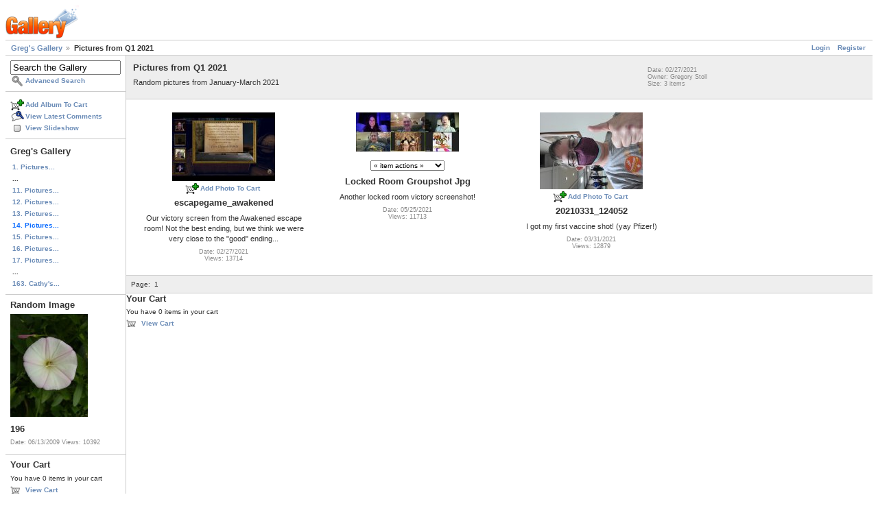

--- FILE ---
content_type: text/html; charset=UTF-8
request_url: https://gregstoll.dyndns.org/gallery2/v/randomQ12021/?g2_GALLERYSID=3a773383f0dfb5fdddf538f6677cbd30
body_size: 2909
content:
<!DOCTYPE html PUBLIC "-//W3C//DTD XHTML 1.0 Strict//EN" "http://www.w3.org/TR/xhtml1/DTD/xhtml1-strict.dtd">
<html lang="en-US" xmlns="http://www.w3.org/1999/xhtml">
<head>
<link rel="stylesheet" type="text/css" href="/gallery2/main.php?g2_view=imageframe.CSS&amp;g2_frames=flicking%7Cnone"/>

<link rel="stylesheet" type="text/css" href="/gallery2/modules/core/data/gallery.css"/>
<link rel="stylesheet" type="text/css" href="/gallery2/modules/icons/iconpacks/paularmstrongdesigns/icons.css"/>
<link rel="alternate" type="application/rss+xml" title="Photo RSS" href="/gallery2/main.php?g2_view=slideshow.SlideshowMediaRss&amp;g2_itemId=35973"/>
<script type="text/javascript" src="https://gregstoll.dyndns.org/gallery2/main.php?g2_view=core.CombinedJavascript&amp;g2_key=fa95332dfcc53544ae3688a835fdd98b"></script>
<script type="text/javascript" src="/gallery2/main.php?g2_view=slideshow.DownloadPicLens&amp;g2_file=js&amp;g2_v=1.3.1.14221"></script>
<meta http-equiv="Content-Type" content="text/html; charset=UTF-8"/>
<title>Pictures from Q1 2021</title>
<link rel="stylesheet" type="text/css" href="/gallery2/themes/matrix/theme.css"/>
</head>
<body class="gallery">
<div id="gallery" class="safari">
<div id="gsHeader">
<a href="/gallery2/main.php"><img src="/gallery2/images/galleryLogo_sm.gif"
width="107" height="48" alt=""/></a>
</div>
<div id="gsNavBar" class="gcBorder1">
<div class="gbSystemLinks">
<span class="block-core-SystemLink">
<a href="/gallery2/main.php?g2_view=core.UserAdmin&amp;g2_subView=core.UserLogin&amp;g2_return=%2Fgallery2%2Fv%2FrandomQ12021%2F%3F">Login</a>
</span>

<span class="block-core-SystemLink">
<a href="/gallery2/main.php?g2_view=core.UserAdmin&amp;g2_subView=register.UserSelfRegistration&amp;g2_return=%2Fgallery2%2Fv%2FrandomQ12021%2F%3F">Register</a>
</span>



</div>
<div class="gbBreadCrumb">
<div class="block-core-BreadCrumb">
<a href="/gallery2/main.php?g2_highlightId=35973" class="BreadCrumb-1">
Greg's Gallery</a>
<span class="BreadCrumb-2">
Pictures from Q1 2021</span>
</div>
</div>
</div>
<table width="100%" cellspacing="0" cellpadding="0">
<tr valign="top">
<td id="gsSidebarCol">
<div id="gsSidebar" class="gcBorder1">

<div class="block-search-SearchBlock gbBlock">
<form id="search_SearchBlock" action="/gallery2/main.php" method="get" onsubmit="return search_SearchBlock_checkForm()">
<div>
<input type="hidden" name="g2_return" value="/gallery2/v/randomQ12021/"/>
<input type="hidden" name="g2_formUrl" value="/gallery2/v/randomQ12021/"/>
<input type="hidden" name="g2_authToken" value="33ee2d224953"/>

<input type="hidden" name="g2_view" value="search.SearchScan"/>
<input type="hidden" name="g2_form[formName]" value="search_SearchBlock"/>
<input type="text" id="searchCriteria" size="18"
name="g2_form[searchCriteria]"
value="Search the Gallery"
onfocus="search_SearchBlock_focus()"
onblur="search_SearchBlock_blur()"
class="textbox"/>
<input type="hidden" name="g2_form[useDefaultSettings]" value="1" />
</div>
<div>
<a href="/gallery2/main.php?g2_view=search.SearchScan&amp;g2_form%5BuseDefaultSettings%5D=1&amp;g2_return=%2Fgallery2%2Fv%2FrandomQ12021%2F%3F"
class="gbAdminLink gbLink-search_SearchScan advanced">Advanced Search</a>
</div>
</form>
</div>
<div class="block-core-ItemLinks gbBlock">
<a href="/gallery2/main.php?g2_controller=cart.AddToCart&amp;g2_itemId=35973&amp;g2_return=%2Fgallery2%2Fv%2FrandomQ12021%2F%3F" class="gbAdminLink gbLink-cart_AddToCart">Add Album To Cart</a>
<a href="/gallery2/main.php?g2_view=comment.ShowAllComments&amp;g2_itemId=35973&amp;g2_return=%2Fgallery2%2Fv%2FrandomQ12021%2F%3F" class="gbAdminLink gbLink-comment_ShowAllComments">View Latest Comments</a>
<a href="/gallery2/main.php?g2_view=slideshow.Slideshow&amp;g2_itemId=35973" onclick="var p=PicLensLite;p.setCallbacks({onNoPlugins:function(){location.href='https://gregstoll.dyndns.org/gallery2/main.php?g2_view=slideshow.Slideshow&amp;g2_itemId=35973'}});p.setLiteURLs({swf:'https://gregstoll.dyndns.org/gallery2/main.php?g2_view=slideshow.DownloadPicLens&amp;g2_file=swf&amp;g2_v=1.3.1.14221'});p.start({feedUrl:'https://gregstoll.dyndns.org/gallery2/main.php?g2_view=slideshow.SlideshowMediaRss&amp;g2_itemId=35973', guid:35973, pid:'2PWfB4lurT4g', delay:10});return false" class="gbAdminLink gbLink-slideshow_Slideshow">View Slideshow</a>
</div>


<div class="block-core-PeerList gbBlock">
<h3 class="parent"> Greg's Gallery </h3>
<a href="/gallery2/v/randomq12025/">
1. Pictures...
</a>
<span class="neck">...</span>
<a href="/gallery2/v/randomQ12022/">
11. Pictures...
</a>
<a href="/gallery2/v/randomQ32021/">
12.  Pictures...
</a>
<a href="/gallery2/v/randomQ22021/">
13. Pictures...
</a>
<span class="current">
14. Pictures...
</span>
<a href="/gallery2/v/randomQ42020/">
15. Pictures...
</a>
<a href="/gallery2/v/randomQ32020/">
16. Pictures...
</a>
<a href="/gallery2/v/randomQ22019/">
17. Pictures...
</a>
<span class="neck">...</span>
<a href="/gallery2/v/cathy/">
163. Cathy's...
</a>
</div>


<div class="block-imageblock-ImageBlock gbBlock">
<div class="one-image">
<h3> Random Image </h3>
<a href="/gallery2/v/quijax/fulton/196.JPG.html">

<img src="/gallery2/d/12261-7/196.JPG" width="113" height="150" class="giThumbnail gcPhotoImage giPortrait" alt="196"/>
 </a> <h4 class="giDescription">
196
</h4>
<p class="giInfo">
<span class="summary">
Date: 06/13/2009
</span>
<span class="summary">
Views: 10392
</span>
</p>
</div>
</div>


<div class="block-cart-ShowCart gbBlock">
<h3> Your Cart </h3>
<p>
You have 0 items in your cart
</p>
<a class="gbAdminLink gbLink-cart_ViewCart" href="/gallery2/main.php?g2_view=cart.ViewCart&amp;g2_itemId=35973">View Cart</a>
</div>
</div>
</td>
<td>
<script type="text/javascript">
// <![CDATA[
var el = document.getElementById("gsSidebarCol");
var text = el.innerText;  // IE
if (!text) text = el.textContent; // Firefox
if (!text || !text.match(/\S/)) el.style.display = 'none';
// ]]>
</script>
<div id="gsContent" class="gcBorder1">
<div class="gbBlock gcBackground1">
<table style="width: 100%">
<tr>
<td>
<h2> Pictures from Q1 2021 </h2>
<p class="giDescription">
Random pictures from January-March 2021
</p>
</td>
<td style="width: 30%">
<div class="block-core-ItemInfo giInfo">
<div class="date summary">
Date: 02/27/2021
</div>
<div class="owner summary">
Owner: Gregory Stoll
</div>
<div class="size summary">
Size: 3 items
</div>
</div>
</td>
</tr>
</table>
</div>
<div class="gbBlock">
<table id="gsThumbMatrix">
<tr valign="top">
<td class="giItemCell"
style="width: 25%">
<div>

<a href="/gallery2/v/randomQ12021/escapegame_awakened.jpg.html">
<img src="/gallery2/d/35977-4/escapegame_awakened.jpg" width="150" height="100" id="IFid1" class="ImageFrame_none giThumbnail gcPhotoImage" alt="escapegame_awakened"/>
</a>


</div>
<div class="block-core-ItemLinks">
<a href="/gallery2/main.php?g2_controller=cart.AddToCart&amp;g2_itemId=35975&amp;g2_return=%2Fgallery2%2Fv%2FrandomQ12021%2F%3F" class="gbAdminLink gbLink-cart_AddToCart">Add Photo To Cart</a>
</div>

<p class="giTitle">
escapegame_awakened
</p>
<p class="giDescription">Our victory screen from the Awakened escape room! Not the best ending, but we think we were very close to the &quot;good&quot; ending...</p>
<div class="block-core-ItemInfo giInfo">
<div class="date summary">
Date: 02/27/2021
</div>
<div class="viewCount summary">
Views: 13714
</div>
</div>
</td>
<td class="giItemCell"
style="width: 25%">
<div>

<a href="/gallery2/v/randomQ12021/Locked+Room+Groupshot+Jpg.jpg.html">
<img src="/gallery2/d/36209-4/Locked+Room+Groupshot+Jpg.jpg" width="150" height="57" id="IFid2" class="ImageFrame_none giThumbnail gcPhotoImage" alt="Locked Room Groupshot Jpg"/>
</a>


</div>
<div class="block-core-ItemLinks">
<select onchange="var value = this.value; this.options[0].selected = true; eval(value)">
<option value="">
&laquo; item actions &raquo;
</option>
<option value="window.location='/gallery2/main.php?g2_controller=cart.AddToCart&amp;g2_itemId=36207&amp;g2_return=%2Fgallery2%2Fv%2FrandomQ12021%2F%3F'">Add Photo To Cart</option>
<option value="window.location='/gallery2/main.php?g2_view=panorama.Panorama&amp;g2_itemId=36207'">View Panorama</option>
</select>
</div>

<p class="giTitle">
Locked Room Groupshot Jpg
</p>
<p class="giDescription">Another locked room victory screenshot!</p>
<div class="block-core-ItemInfo giInfo">
<div class="date summary">
Date: 05/25/2021
</div>
<div class="viewCount summary">
Views: 11713
</div>
</div>
</td>
<td class="giItemCell"
style="width: 25%">
<div>

<a href="/gallery2/v/randomQ12021/20210331_124052.jpg.html">
<img src="/gallery2/d/36212-4/20210331_124052.jpg" width="150" height="112" id="IFid3" class="ImageFrame_none giThumbnail gcPhotoImage" alt="20210331_124052"/>
</a>


</div>
<div class="block-core-ItemLinks">
<a href="/gallery2/main.php?g2_controller=cart.AddToCart&amp;g2_itemId=36210&amp;g2_return=%2Fgallery2%2Fv%2FrandomQ12021%2F%3F" class="gbAdminLink gbLink-cart_AddToCart">Add Photo To Cart</a>
</div>

<p class="giTitle">
20210331_124052
</p>
<p class="giDescription">I got my first vaccine shot! (yay Pfizer!)</p>
<div class="block-core-ItemInfo giInfo">
<div class="date summary">
Date: 03/31/2021
</div>
<div class="viewCount summary">
Views: 12879
</div>
</div>
</td>
<td>&nbsp;</td>
</tr>
</table>
</div>
<div id="gsPages" class="gbBlock gcBackground1">
<div class="block-core-Pager">
Page:
<span>
1
</span>
</div>
</div>

  

    


<div class="block-cart-ShowCart">
<h3> Your Cart </h3>
<p>
You have 0 items in your cart
</p>
<a class="gbAdminLink gbLink-cart_ViewCart" href="/gallery2/main.php?g2_view=cart.ViewCart&amp;g2_itemId=35973">View Cart</a>
</div>
</div>
</td>
</tr>
</table>
<div id="gsFooter">

<a href="http://gallery.sourceforge.net"><img src="/gallery2/images/gallery.gif" alt="Powered by Gallery v2.3" title="Powered by Gallery v2.3" style="border-style: none" width="80" height="15"/></a>


</div>
  </div>
<script type="text/javascript">
// <![CDATA[
search_SearchBlock_init('Search the Gallery', 'Please enter a search term.', 'Searching in progress, please wait!');
// ]]>
</script>


</body>
</html>